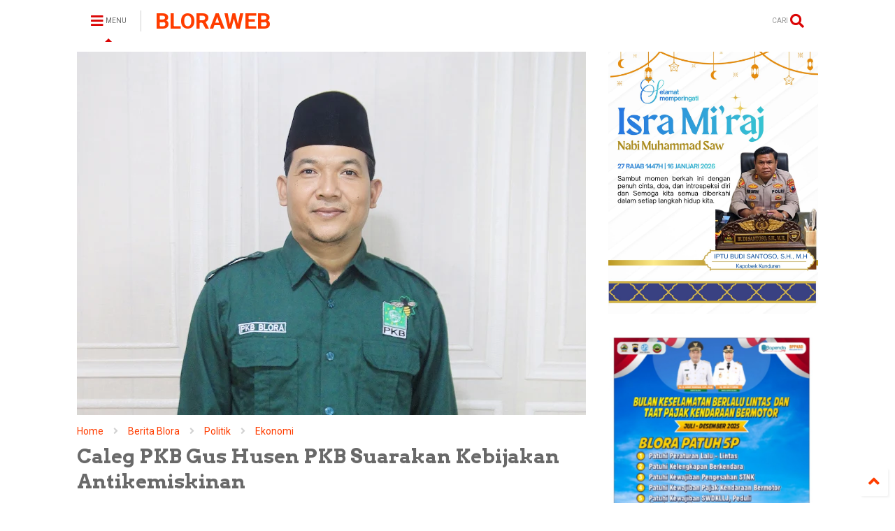

--- FILE ---
content_type: text/html; charset=utf-8
request_url: https://www.google.com/recaptcha/api2/aframe
body_size: 265
content:
<!DOCTYPE HTML><html><head><meta http-equiv="content-type" content="text/html; charset=UTF-8"></head><body><script nonce="5pIeYPMWllau3bMWs2FElg">/** Anti-fraud and anti-abuse applications only. See google.com/recaptcha */ try{var clients={'sodar':'https://pagead2.googlesyndication.com/pagead/sodar?'};window.addEventListener("message",function(a){try{if(a.source===window.parent){var b=JSON.parse(a.data);var c=clients[b['id']];if(c){var d=document.createElement('img');d.src=c+b['params']+'&rc='+(localStorage.getItem("rc::a")?sessionStorage.getItem("rc::b"):"");window.document.body.appendChild(d);sessionStorage.setItem("rc::e",parseInt(sessionStorage.getItem("rc::e")||0)+1);localStorage.setItem("rc::h",'1768984153879');}}}catch(b){}});window.parent.postMessage("_grecaptcha_ready", "*");}catch(b){}</script></body></html>

--- FILE ---
content_type: text/javascript; charset=UTF-8
request_url: https://www.bloraweb.com/feeds/posts/default/-/Ekonomi?max-results=4&start-index=31&alt=json-in-script&callback=jQuery224031982405696279637_1768984149376&_=1768984149377
body_size: 9235
content:
// API callback
jQuery224031982405696279637_1768984149376({"version":"1.0","encoding":"UTF-8","feed":{"xmlns":"http://www.w3.org/2005/Atom","xmlns$openSearch":"http://a9.com/-/spec/opensearchrss/1.0/","xmlns$blogger":"http://schemas.google.com/blogger/2008","xmlns$georss":"http://www.georss.org/georss","xmlns$gd":"http://schemas.google.com/g/2005","xmlns$thr":"http://purl.org/syndication/thread/1.0","id":{"$t":"tag:blogger.com,1999:blog-8304592902863202145"},"updated":{"$t":"2026-01-20T03:18:19.285-08:00"},"category":[{"term":"Berita Blora"},{"term":"Polhukam"},{"term":"Sosial"},{"term":"Politik"},{"term":"Pendidikan"},{"term":"Berita DPRD"},{"term":"Pemerintahan"},{"term":"Event"},{"term":"Kamtibmas"},{"term":"Budaya"},{"term":"Ekonomi"},{"term":"Infrastruktur"},{"term":"Kesehatan"},{"term":"Desa"},{"term":"Opini Blora"},{"term":"Olahraga"},{"term":"Pertanian"},{"term":"Lingkungan HIdup"},{"term":"gerakan"},{"term":"TNI"},{"term":"Berita Jateng"},{"term":"Ketahanan Pangan"},{"term":"Layanan"},{"term":"geologi"},{"term":"Berita Pusat"},{"term":"Kemanusiaan"},{"term":"Pemuda"},{"term":"Publik Figur"},{"term":"Produk"},{"term":"Wisata"},{"term":"keluarga"},{"term":"religi"},{"term":"Ulasan Produk"},{"term":"Investasi"},{"term":"Perbankan"},{"term":"Perempuan"},{"term":"Pilkades Serentak"},{"term":"Download"},{"term":"Korupsi"},{"term":"Lowongan Kerja"},{"term":"Pertambangan"},{"term":"Sastra"},{"term":"pertanahan"},{"term":"umkm"}],"title":{"type":"text","$t":"BLORAWEB"},"subtitle":{"type":"html","$t":"Good Governance News \u0026amp; Opinion Portal Kabupaten Blora"},"link":[{"rel":"http://schemas.google.com/g/2005#feed","type":"application/atom+xml","href":"https:\/\/www.bloraweb.com\/feeds\/posts\/default"},{"rel":"self","type":"application/atom+xml","href":"https:\/\/www.blogger.com\/feeds\/8304592902863202145\/posts\/default\/-\/Ekonomi?alt=json-in-script\u0026start-index=31\u0026max-results=4"},{"rel":"alternate","type":"text/html","href":"https:\/\/www.bloraweb.com\/search\/label\/Ekonomi"},{"rel":"hub","href":"http://pubsubhubbub.appspot.com/"},{"rel":"previous","type":"application/atom+xml","href":"https:\/\/www.blogger.com\/feeds\/8304592902863202145\/posts\/default\/-\/Ekonomi\/-\/Ekonomi?alt=json-in-script\u0026start-index=27\u0026max-results=4"},{"rel":"next","type":"application/atom+xml","href":"https:\/\/www.blogger.com\/feeds\/8304592902863202145\/posts\/default\/-\/Ekonomi\/-\/Ekonomi?alt=json-in-script\u0026start-index=35\u0026max-results=4"}],"author":[{"name":{"$t":"BLORAWEB"},"uri":{"$t":"http:\/\/www.blogger.com\/profile\/12070316445883651869"},"email":{"$t":"noreply@blogger.com"},"gd$image":{"rel":"http://schemas.google.com/g/2005#thumbnail","width":"32","height":"32","src":"\/\/blogger.googleusercontent.com\/img\/b\/R29vZ2xl\/AVvXsEgQMAiV_Wb3yI-NloRhNLX6QEfdXGxaHJKhqMvrsbRnZwO3VYA62ekzLuo1tObUfXySFIS_lvF7g9bKkv_5XChrzcraeyvuZT21Vk6_ANLmYbK5dRDHJqiupff01yGTzBYBTjn67sp-N9B6-R__Is5oTgJqiq-5dnIZKJAMHCPCt_Q\/s220\/LOGO-BLORAWEB.png"}}],"generator":{"version":"7.00","uri":"http://www.blogger.com","$t":"Blogger"},"openSearch$totalResults":{"$t":"39"},"openSearch$startIndex":{"$t":"31"},"openSearch$itemsPerPage":{"$t":"4"},"entry":[{"id":{"$t":"tag:blogger.com,1999:blog-8304592902863202145.post-7912917621782285956"},"published":{"$t":"2023-07-13T23:46:00.003-07:00"},"updated":{"$t":"2023-07-13T23:46:24.863-07:00"},"category":[{"scheme":"http://www.blogger.com/atom/ns#","term":"Berita Blora"},{"scheme":"http://www.blogger.com/atom/ns#","term":"Ekonomi"}],"title":{"type":"text","$t":"Bazar UMKM dan Pasar Murah di Eks Pasar Blora, Meriahkan Hari Koperasi Indonesia ke-76"},"content":{"type":"html","$t":"\u003Cdiv class=\"separator\" style=\"clear: both; text-align: center;\"\u003E\u003Ca href=\"https:\/\/blogger.googleusercontent.com\/img\/b\/R29vZ2xl\/AVvXsEhgLi_cXbb1DUkmb0e2DDfc9a3VZ0G3bWeGY8SH4ar70MITmLqK04K5gOvhFMXsp5eRRTM3WXtOHHooKGJUgMd4QKMstoWI4fmZ3hrAANTvSsgB8BAcjVwtgNph0uS9Tnmrg4IRHik5sZEI3-l_DGMdcuabvCgKr-wxihwFy3NA5AbY0vH3t_U3TZcKS3k\/s990\/Hari%20Koperasi%20Indonesia%20ke-76%20Wabup%20Blora%20Tri%20Yuli%20Setyowati%20serahkan%20doorprize%20bagi%205%20pembeli%20pertama%20(2).jpeg\" imageanchor=\"1\" style=\"margin-left: 1em; margin-right: 1em;\"\u003E\u003Cimg alt=\"Hari Koperasi Indonesia ke-76 Wabup Blora Tri Yuli Setyowati serahkan doorprize bagi 5 pembeli pertama\" border=\"0\" data-original-height=\"556\" data-original-width=\"990\" height=\"360\" src=\"https:\/\/blogger.googleusercontent.com\/img\/b\/R29vZ2xl\/AVvXsEhgLi_cXbb1DUkmb0e2DDfc9a3VZ0G3bWeGY8SH4ar70MITmLqK04K5gOvhFMXsp5eRRTM3WXtOHHooKGJUgMd4QKMstoWI4fmZ3hrAANTvSsgB8BAcjVwtgNph0uS9Tnmrg4IRHik5sZEI3-l_DGMdcuabvCgKr-wxihwFy3NA5AbY0vH3t_U3TZcKS3k\/w640-h360\/Hari%20Koperasi%20Indonesia%20ke-76%20Wabup%20Blora%20Tri%20Yuli%20Setyowati%20serahkan%20doorprize%20bagi%205%20pembeli%20pertama%20(2).jpeg\" title=\"Hari Koperasi Indonesia ke-76 Wabup Blora Tri Yuli Setyowati serahkan doorprize bagi 5 pembeli pertama\" width=\"640\" \/\u003E\u003C\/a\u003E\u003C\/div\u003E\u003Cbr \/\u003E\u003Cp\u003EBlora - Dalam rangka memperingati Hari Koperasi Indonesia (HKI) ke-76, Kabupaten Blora menggelar serangkaian kegiatan yang diisi dengan Bazar UMKM dan Pasar Murah di eks pasar Blora. Acara ini diselenggarakan pada Jumat (14\/7\/2023) dengan tujuan untuk memberdayakan UMKM serta mendorong pertumbuhan ekonomi lokal.\u003C\/p\u003E\u003Cp\u003EKetua panitia penyelenggara, Suhari, mengungkapkan, \"Kegiatan pagi ini adalah bazar UMKM yang bekerja sama dengan para UMKM di Kabupaten Blora. Selain itu, kami juga mengadakan pasar murah sebagai bagian dari gerakan koperasi di Kabupaten Blora. Kami ingin berbagi dengan masyarakat dan menargetkan untuk menyediakan 500 paket sembako.\"\u003Cbr \/\u003E\u003Cbr \/\u003E\u003C\/p\u003E\u003Cdiv class=\"separator\" style=\"clear: both; text-align: center;\"\u003E\u003Ca href=\"https:\/\/blogger.googleusercontent.com\/img\/b\/R29vZ2xl\/AVvXsEgWf9a_CZfkwThWTRUnG86mujdNy86VUQwFPkgjoneC7zhaASpvdv6yrWM2cWKGU6L5T2zLj6hK0lQADSoMbDTZCt2wQEPwmjUXE_3ovxlxM7Mtk32v1EDdR3zF5zyVVG4jUMhkQL6kPoyZ65v8MvuQN28gPRi44Lm9DL3e1Q6Gz1fdVXEKGsjrLkEDvOo\/s1023\/Hari%20Koperasi%20Indonesia%20ke-76%20Ketua%20Panitia%20Suhari%20(2).jpeg\" imageanchor=\"1\" style=\"margin-left: 1em; margin-right: 1em;\"\u003E\u003Cimg alt=\"Hari Koperasi Indonesia ke-76 Ketua Panitia Suhari\" border=\"0\" data-original-height=\"575\" data-original-width=\"1023\" height=\"360\" src=\"https:\/\/blogger.googleusercontent.com\/img\/b\/R29vZ2xl\/AVvXsEgWf9a_CZfkwThWTRUnG86mujdNy86VUQwFPkgjoneC7zhaASpvdv6yrWM2cWKGU6L5T2zLj6hK0lQADSoMbDTZCt2wQEPwmjUXE_3ovxlxM7Mtk32v1EDdR3zF5zyVVG4jUMhkQL6kPoyZ65v8MvuQN28gPRi44Lm9DL3e1Q6Gz1fdVXEKGsjrLkEDvOo\/w640-h360\/Hari%20Koperasi%20Indonesia%20ke-76%20Ketua%20Panitia%20Suhari%20(2).jpeg\" title=\"Hari Koperasi Indonesia ke-76 Ketua Panitia Suhari\" width=\"640\" \/\u003E\u003C\/a\u003E\u003C\/div\u003E\u003Cbr \/\u003E\u003Cp\u003ESetiap paket sembako terdiri dari beras 2,5 kg, minyak 1 liter, gula 1 kg, dan mie instan 5 bungkus. Suhari juga menjelaskan bahwa paket sembako ini diberikan subsidi kepada masyarakat. \"Harga paket sembako sebenarnya adalah Rp80.000,00, tetapi kami memberikan subsidi sebesar Rp30.000,00 sehingga harganya menjadi Rp50.000,00,\" terangnya.\u003C\/p\u003E\u003Cp\u003ETujuan utama dari kegiatan ini adalah untuk berbagi dengan masyarakat dan mendorong kesadaran masyarakat dalam berpartisipasi aktif dalam gerakan koperasi. Selain itu, melalui kerjasama dengan UMKM, diharapkan dapat membantu menggerakkan perekonomian lokal di Kabupaten Blora.\u003C\/p\u003E\u003Cp\u003E\"Pasar murah hanya akan berlangsung pada hari Jumat, sedangkan bazar UMKM akan berlangsung hingga Sabtu (15\/7\/2023). Mari kita rayakan dan ramaikan kegiatan ini bersama-sama, masyarakat Blora,\" tambah Suhari.\u003Cbr \/\u003E\u003Cbr \/\u003E\u003C\/p\u003E\u003Cdiv class=\"separator\" style=\"clear: both; text-align: center;\"\u003E\u003Ca href=\"https:\/\/blogger.googleusercontent.com\/img\/b\/R29vZ2xl\/AVvXsEj6mj-cnfNb6isgArduNz8pD104vaoNlwVMogCy_n2gxb0Jbx7YSgL6OZfkqy-673aBVZa7zuiqc6hnzObHZDlbkeUSVKAjftD1wcYxamW1OSE8lBWDodCGn6YpQmOskmv6OPPbmLg1aEMqjH-5yjRHmqRQGEC3Ff8bcOmYyMyBoxMVnUs2RHtTmSkxDGU\/s628\/Hari%20Koperasi%20Indonesia%20ke-76%20dibuka%20oleh%20Wakil%20Bupati%20Blora%20Mbak%20Etik%20(2).jpeg\" imageanchor=\"1\" style=\"margin-left: 1em; margin-right: 1em;\"\u003E\u003Cimg alt=\"Hari Koperasi Indonesia ke-76 dibuka oleh Wakil Bupati Blora Mbak Etik\" border=\"0\" data-original-height=\"354\" data-original-width=\"628\" height=\"360\" src=\"https:\/\/blogger.googleusercontent.com\/img\/b\/R29vZ2xl\/AVvXsEj6mj-cnfNb6isgArduNz8pD104vaoNlwVMogCy_n2gxb0Jbx7YSgL6OZfkqy-673aBVZa7zuiqc6hnzObHZDlbkeUSVKAjftD1wcYxamW1OSE8lBWDodCGn6YpQmOskmv6OPPbmLg1aEMqjH-5yjRHmqRQGEC3Ff8bcOmYyMyBoxMVnUs2RHtTmSkxDGU\/w640-h360\/Hari%20Koperasi%20Indonesia%20ke-76%20dibuka%20oleh%20Wakil%20Bupati%20Blora%20Mbak%20Etik%20(2).jpeg\" title=\"Hari Koperasi Indonesia ke-76 dibuka oleh Wakil Bupati Blora Mbak Etik\" width=\"640\" \/\u003E\u003C\/a\u003E\u003C\/div\u003E\u003Cbr \/\u003E\u003Cp\u003EWakil Bupati Blora, Tri Yuli Setyowati, ST., MM., menyambut baik diselenggarakannya acara ini sebagai bagian dari peringatan Hari Koperasi Indonesia ke-76. Beliau mengungkapkan, \"Bazar ini merupakan upaya pemberdayaan UMKM dengan memperkenalkan produk-produk mereka ke pasar yang lebih luas, khususnya di pusat kota dan eks pasar lama Blora.\"\u003C\/p\u003E\u003Cp\u003EMbak Etik, sapaan akrab Wabup Blora, menyoroti peningkatan angka pengangguran di Indonesia yang disebabkan oleh keterbatasan kesempatan kerja. Beliau menyatakan bahwa sulitnya mendapatkan pekerjaan kadang-kadang bukan karena kurangnya kesempatan, tetapi lebih karena orientasi sebagian angkatan kerja terdidik hanya mencari pekerjaan, bukan berusaha membuka kesempatan kerja melalui usaha mandiri.\u003Cbr \/\u003E\u003Cbr \/\u003E\u003C\/p\u003E\u003Cdiv class=\"separator\" style=\"clear: both; text-align: center;\"\u003E\u003Ca href=\"https:\/\/blogger.googleusercontent.com\/img\/b\/R29vZ2xl\/AVvXsEimcZiryy5-rNEa2essN5hcKJQtTj-D1dnEElewpw0qhFQVHhq-WflKTkSCL4auuVSsNzZlZsVwi8rPJddGkFbouuKArb9s2Kf3o09-aBGNNrCS4-ow-maQ5Na6FLGn9xEVAUCo4NJzVY32mdHXW9N9ryuPjK8cOrZblTWmzF2563I8J_qax9xZtQaTves\/s1024\/Hari%20Koperasi%20Indonesia%20ke-76%20dimeriahkan%20dagangan%20tradisional%20(2).jpeg\" imageanchor=\"1\" style=\"margin-left: 1em; margin-right: 1em;\"\u003E\u003Cimg alt=\"Hari Koperasi Indonesia ke-76 dimeriahkan dagangan tradisional\" border=\"0\" data-original-height=\"575\" data-original-width=\"1024\" height=\"360\" src=\"https:\/\/blogger.googleusercontent.com\/img\/b\/R29vZ2xl\/AVvXsEimcZiryy5-rNEa2essN5hcKJQtTj-D1dnEElewpw0qhFQVHhq-WflKTkSCL4auuVSsNzZlZsVwi8rPJddGkFbouuKArb9s2Kf3o09-aBGNNrCS4-ow-maQ5Na6FLGn9xEVAUCo4NJzVY32mdHXW9N9ryuPjK8cOrZblTWmzF2563I8J_qax9xZtQaTves\/w640-h360\/Hari%20Koperasi%20Indonesia%20ke-76%20dimeriahkan%20dagangan%20tradisional%20(2).jpeg\" title=\"Hari Koperasi Indonesia ke-76 dimeriahkan dagangan tradisional\" width=\"640\" \/\u003E\u003C\/a\u003E\u003C\/div\u003E\u003Cbr \/\u003E\u003Cp\u003E\"Data menunjukkan bahwa semakin tinggi tingkat pendidikan, semakin tergantung pada kesempatan kerja yang ada. Oleh karena itu, solusinya adalah dengan membuka usaha sendiri, mandiri, dan berwirausaha,\" paparnya.\u003C\/p\u003E\u003Cp\u003EDalam acara ini, tercatat 50 UMKM dari Kabupaten Blora ikut serta dalam bazar yang berlangsung selama dua hari. Wakil Bupati Blora berharap bahwa pasar murah yang diselenggarakan pada hari Jumat ini dapat mempererat hubungan antara pemerintah kabupaten dengan masyarakat serta memudahkan masyarakat dalam memperoleh bahan kebutuhan pokok dengan harga yang terjangkau.\u003Cbr \/\u003E\u003Cbr \/\u003E\u003C\/p\u003E\u003Cdiv class=\"separator\" style=\"clear: both; text-align: center;\"\u003E\u003Ca href=\"https:\/\/blogger.googleusercontent.com\/img\/b\/R29vZ2xl\/AVvXsEinnNP2OB_IspJjTzJsQ2gUdB6Brk26oC0Jry_bfUGiZ5LNRnpYLS6rx__PB1zvTIhPd6Mc5rLXaUhPEPm5g8i_GzP7shMh6rOee8NZByo9vktOVSh18u0qfW3zqASboC0-QwRlGlXqdtdvPnqWOYX7C1gLYH9ApRl_cpV56s-0Rq_vw_OaA7ntEc9pCR0\/s1024\/Hari%20Koperasi%20Indonesia%20ke-76%20dimeriahkan%20dagangan%20dari%20masing-masing%20koperasi%20di%20Blora.jpeg\" imageanchor=\"1\" style=\"margin-left: 1em; margin-right: 1em;\"\u003E\u003Cimg alt=\"Hari Koperasi Indonesia ke-76 dimeriahkan dagangan dari masing-masing koperasi di Blora\" border=\"0\" data-original-height=\"683\" data-original-width=\"1024\" height=\"426\" src=\"https:\/\/blogger.googleusercontent.com\/img\/b\/R29vZ2xl\/AVvXsEinnNP2OB_IspJjTzJsQ2gUdB6Brk26oC0Jry_bfUGiZ5LNRnpYLS6rx__PB1zvTIhPd6Mc5rLXaUhPEPm5g8i_GzP7shMh6rOee8NZByo9vktOVSh18u0qfW3zqASboC0-QwRlGlXqdtdvPnqWOYX7C1gLYH9ApRl_cpV56s-0Rq_vw_OaA7ntEc9pCR0\/w640-h426\/Hari%20Koperasi%20Indonesia%20ke-76%20dimeriahkan%20dagangan%20dari%20masing-masing%20koperasi%20di%20Blora.jpeg\" title=\"Hari Koperasi Indonesia ke-76 dimeriahkan dagangan dari masing-masing koperasi di Blora\" width=\"640\" \/\u003E\u003C\/a\u003E\u003C\/div\u003E\u003Cbr \/\u003E\u003Cp\u003EAcara pembukaan yang dihadiri oleh perwakilan Forkopimda Blora, Forkopimca, Ketua Dekranasda Blora Hj. Ainia Shalichah Arief Rohman, Kepala Dindagkop UKM Blora Kiswoyo, SH., M.Si., Kabid Koperasi Dindagkop UKM Blora Wisnu Bambang Wijanarko, SE., M.Si., dan beberapa Sub Koordinator Bidang Koperasi Dindagkop UKM Blora, juga menyaksikan penyerahan simbolis paket sembako kepada lima orang pembeli pertama. Tidak hanya itu, mahasiswa KKN dari Universitas Diponegoro Semarang juga turut berpartisipasi dalam bazar UMKM ini dengan berkolaborasi bersama pelaku UMKM dari Desa Sambongrejo, Kecamatan Tunjungan. \u003Cb\u003E(AW)\u003C\/b\u003E\u003C\/p\u003E"},"link":[{"rel":"edit","type":"application/atom+xml","href":"https:\/\/www.blogger.com\/feeds\/8304592902863202145\/posts\/default\/7912917621782285956"},{"rel":"self","type":"application/atom+xml","href":"https:\/\/www.blogger.com\/feeds\/8304592902863202145\/posts\/default\/7912917621782285956"},{"rel":"alternate","type":"text/html","href":"https:\/\/www.bloraweb.com\/2023\/07\/bazar-umkm-dan-pasar-murah-di-eks-pasar-blora.html","title":"Bazar UMKM dan Pasar Murah di Eks Pasar Blora, Meriahkan Hari Koperasi Indonesia ke-76"}],"author":[{"name":{"$t":"PERSDIGI.COM"},"uri":{"$t":"http:\/\/www.blogger.com\/profile\/14107467761360745900"},"email":{"$t":"noreply@blogger.com"},"gd$image":{"rel":"http://schemas.google.com/g/2005#thumbnail","width":"32","height":"32","src":"\/\/blogger.googleusercontent.com\/img\/b\/R29vZ2xl\/AVvXsEigq9C5zGM-c0UkwGR7xA3rtZDVJILR1UoDLNmf1H_seqhW3T7osdWi5vvTKFBxsTlDvRWU--CLxA4odeVGUS8kJYENoRlCp0XkC-sGAPdO1MGZmBiJ_8r7bOFC0Ixx5Bw\/s113\/RUSTIC-OPINION-PROFILE.png"}}],"media$thumbnail":{"xmlns$media":"http://search.yahoo.com/mrss/","url":"https:\/\/blogger.googleusercontent.com\/img\/b\/R29vZ2xl\/AVvXsEhgLi_cXbb1DUkmb0e2DDfc9a3VZ0G3bWeGY8SH4ar70MITmLqK04K5gOvhFMXsp5eRRTM3WXtOHHooKGJUgMd4QKMstoWI4fmZ3hrAANTvSsgB8BAcjVwtgNph0uS9Tnmrg4IRHik5sZEI3-l_DGMdcuabvCgKr-wxihwFy3NA5AbY0vH3t_U3TZcKS3k\/s72-w640-h360-c\/Hari%20Koperasi%20Indonesia%20ke-76%20Wabup%20Blora%20Tri%20Yuli%20Setyowati%20serahkan%20doorprize%20bagi%205%20pembeli%20pertama%20(2).jpeg","height":"72","width":"72"},"georss$featurename":{"$t":"Blora, Kec. Blora, Kabupaten Blora, Jawa Tengah, Indonesia"},"georss$point":{"$t":"-6.9691275999999993 111.4186704"},"georss$box":{"$t":"-35.279361436178846 76.2624204 21.341106236178845 146.5749204"}},{"id":{"$t":"tag:blogger.com,1999:blog-8304592902863202145.post-5131369834510908063"},"published":{"$t":"2023-07-02T23:15:00.000-07:00"},"updated":{"$t":"2023-07-02T23:15:09.268-07:00"},"category":[{"scheme":"http://www.blogger.com/atom/ns#","term":"Berita Blora"},{"scheme":"http://www.blogger.com/atom/ns#","term":"Ekonomi"}],"title":{"type":"text","$t":"Yuyus Waluyo Komisi B Dorong Optimasi Pendapatan Asli Daerah Dari Keuntungan Seluruh BUMD Blora"},"content":{"type":"html","$t":"\u003Cdiv class=\"separator\" style=\"clear: both; text-align: center;\"\u003E\u003Ca href=\"https:\/\/blogger.googleusercontent.com\/img\/b\/R29vZ2xl\/AVvXsEjd9zbGcsDGaYIXPh5M2q3KFLwNhy1AWSNEEcoKbkwUat-7SE-XPXjDorvU_K6EIX6h5LvZn6gk1N0BLsfALFJDv8mjBMl_rC8tgsjorE6fd7exOTM6ndBzDk8nyrHs0zJ-dJU-_73MlmkNaQucAA8cOeyW5cP_mNH73Lb2YUrDAdoOkMZGSy2-mJg4Ew8\/s1482\/Yuyus%20Waluyo%20Ketua%20Komisi%20B%20DPRD%20Kabupaten%20Blora%20Jawa%20Tengah.jpeg\" imageanchor=\"1\" style=\"margin-left: 1em; margin-right: 1em;\"\u003E\u003Cimg alt=\"Yuyus Waluyo Ketua Komisi B DPRD Kabupaten Blora Jawa Tengah\" border=\"0\" data-original-height=\"833\" data-original-width=\"1482\" height=\"360\" src=\"https:\/\/blogger.googleusercontent.com\/img\/b\/R29vZ2xl\/AVvXsEjd9zbGcsDGaYIXPh5M2q3KFLwNhy1AWSNEEcoKbkwUat-7SE-XPXjDorvU_K6EIX6h5LvZn6gk1N0BLsfALFJDv8mjBMl_rC8tgsjorE6fd7exOTM6ndBzDk8nyrHs0zJ-dJU-_73MlmkNaQucAA8cOeyW5cP_mNH73Lb2YUrDAdoOkMZGSy2-mJg4Ew8\/w640-h360\/Yuyus%20Waluyo%20Ketua%20Komisi%20B%20DPRD%20Kabupaten%20Blora%20Jawa%20Tengah.jpeg\" title=\"Yuyus Waluyo Ketua Komisi B DPRD Kabupaten Blora Jawa Tengah\" width=\"640\" \/\u003E\u003C\/a\u003E\u003C\/div\u003E\u003Cbr \/\u003E\u003Cp\u003EDPRD Blora mendorong perolehan pendapatan asli daerah yang signifikan dari seluruh BUMD yang ada di Kabupaten Blora. Hal itu disampaikan oleh Ketua Komisi B DPRD Kabupaten Blora Yuyus Waluyo di ruang kerjanya pada Senin (3\/7\/2023).\u0026nbsp;\u0026nbsp;\u003C\/p\u003E\u003Cp\u003E\"Kita harap seluruh BUMD di Blora bisa menghasilkan deviden yang signifikan, karena tahun inipun kita juga proses penyertaan modal ke semua BUMD,\" ungkap Yuyus Waluyo.\u0026nbsp;\u003C\/p\u003E\u003Cp\u003EMenurut Politisi Nasdem ini, bila semua BUMD dapat menghasilkan deviden yang signifikan, maka kedepannya Kabupaten Blora tidak akan terlalu bergantung lagi pada Dana Perimbangan dari Pusat untuk mendanai pembangunan di Kabupaten Blora. \"PAD kita bisa menjadi sumber APBD,\" ungkapnya.\u003C\/p\u003E\u003Cp\u003ESebenarnya, menurut Yuyus, ada beberapa sumber pendapatan yang dapat dioptimasi untuk membiayai pembangunan daerah lewat APBD. Beberapa diantaranya adalah Pajak Daerah, Retribusi Daerah, Hasil Usaha Daerah, Dana Bagi Hasil dan Pendapatan Lain-Lain.\u0026nbsp;\u003C\/p\u003E\u003Cp\u003E\"Pajak Daerah mencakup berbagai jenis pajak seperti Pajak Bumi dan Bangunan (PBB), Pajak Kendaraan Bermotor (PKB), Pajak Hotel, Pajak Restoran, Pajak Hiburan, dan lain-lain,\" jelasnya.\u003C\/p\u003E\u003Cp\u003ESumber lain adalah Retribusi Daerah. \"Sesuai Perda, Retribusi Daerah dikenakan untuk penggunaan layanan atau fasilitas publik, seperti retribusi parkir, retribusi pasar, retribusi kebersihan, dan sebagainya,\" imbuh Yuyus.\u0026nbsp;\u003C\/p\u003E\u003Cp\u003E\"Kemudian,\" masih kata Ketua Komisi B, \"Ada yang namanya Hasil Usaha Daerah. Pendapatan ini berasal dari keuntungan usaha yang dijalankan langsung oleh pemerintah daerah, ya dari BUMD-BUMD itu.\"\u003C\/p\u003E\u003Cp\u003E\"Lalu ada Dana Bagi Hasil pengolahan dan pemroduksian dari sumber daya alam, biasa kita sebut dengan DBH. Pendapatan ini berasal dari eksploitasi sumber daya alam yang ada di daerah, seperti minyak dan gas bumi,\" tegasnya.\u003C\/p\u003E\u003Cp\u003ETerakhir adalah Pendapatan Lain-lain yang Sah. Menurut Yuyus, Pendapatan Lain-Lain yang sah, didapat dari sumber-sumber lain, seperti hibah, sumbangan, bunga bank, dan sebagainya.\u003C\/p\u003E\u003Cp\u003E\"Namun, pada tahun ini, kita coba optimalkan Pendapatan Asli Daerah dari Keuntungan Hasil Usaha Daerah. Dari keuntungan seluruh BUMD yang ada di Blora. Itu karena kita juga punya andil di sana,\" pungkasnya. (AW)\u003C\/p\u003E"},"link":[{"rel":"edit","type":"application/atom+xml","href":"https:\/\/www.blogger.com\/feeds\/8304592902863202145\/posts\/default\/5131369834510908063"},{"rel":"self","type":"application/atom+xml","href":"https:\/\/www.blogger.com\/feeds\/8304592902863202145\/posts\/default\/5131369834510908063"},{"rel":"alternate","type":"text/html","href":"https:\/\/www.bloraweb.com\/2023\/07\/optimasi-pad-blora-2023-versi-dprd.html","title":"Yuyus Waluyo Komisi B Dorong Optimasi Pendapatan Asli Daerah Dari Keuntungan Seluruh BUMD Blora"}],"author":[{"name":{"$t":"PERSDIGI.COM"},"uri":{"$t":"http:\/\/www.blogger.com\/profile\/14107467761360745900"},"email":{"$t":"noreply@blogger.com"},"gd$image":{"rel":"http://schemas.google.com/g/2005#thumbnail","width":"32","height":"32","src":"\/\/blogger.googleusercontent.com\/img\/b\/R29vZ2xl\/AVvXsEigq9C5zGM-c0UkwGR7xA3rtZDVJILR1UoDLNmf1H_seqhW3T7osdWi5vvTKFBxsTlDvRWU--CLxA4odeVGUS8kJYENoRlCp0XkC-sGAPdO1MGZmBiJ_8r7bOFC0Ixx5Bw\/s113\/RUSTIC-OPINION-PROFILE.png"}}],"media$thumbnail":{"xmlns$media":"http://search.yahoo.com/mrss/","url":"https:\/\/blogger.googleusercontent.com\/img\/b\/R29vZ2xl\/AVvXsEjd9zbGcsDGaYIXPh5M2q3KFLwNhy1AWSNEEcoKbkwUat-7SE-XPXjDorvU_K6EIX6h5LvZn6gk1N0BLsfALFJDv8mjBMl_rC8tgsjorE6fd7exOTM6ndBzDk8nyrHs0zJ-dJU-_73MlmkNaQucAA8cOeyW5cP_mNH73Lb2YUrDAdoOkMZGSy2-mJg4Ew8\/s72-w640-h360-c\/Yuyus%20Waluyo%20Ketua%20Komisi%20B%20DPRD%20Kabupaten%20Blora%20Jawa%20Tengah.jpeg","height":"72","width":"72"},"georss$featurename":{"$t":"2CMF+J22, Ketanggar, Karangjati, Kec. Blora, Kabupaten Blora, Jawa Tengah 58219, Indonesia"},"georss$point":{"$t":"-6.9659862 111.4225117"},"georss$box":{"$t":"-35.276220036178842 76.2662617 21.344247636178846 146.5787617"}},{"id":{"$t":"tag:blogger.com,1999:blog-8304592902863202145.post-3717582432037577714"},"published":{"$t":"2023-06-27T04:44:00.002-07:00"},"updated":{"$t":"2023-06-27T06:06:11.580-07:00"},"category":[{"scheme":"http://www.blogger.com/atom/ns#","term":"Berita Blora"},{"scheme":"http://www.blogger.com/atom/ns#","term":"Ekonomi"}],"title":{"type":"text","$t":"Sama Seperti Tahun-Tahun Sebelumnya Bank Blora Artha 2023 Qurban 2 Ekor Sapi"},"content":{"type":"html","$t":"\u003Cdiv class=\"separator\" style=\"clear: both; text-align: center;\"\u003E\u003Ca href=\"https:\/\/blogger.googleusercontent.com\/img\/b\/R29vZ2xl\/AVvXsEhyJ0uAgPHupmMHDwejWll6rSUyYtq0gP3yNHRgHydx2HGPuNVVL7urbwUEPL864ZMm51q8HaalTOH4Bll99xuYZLN3iTQ_0vJfnRRClYx1YKqaxkZt5369dNlZn_Qop62wjrPI0uzFU1Vkqq3E5A_St2RZh45UknU7-cJtJnbMe-L7wE5VLtzraoEt0og\/s1600\/Jajaran%20Perumda%20Bank%20Blora%20Artha%20bersama%20Bupati%20Blora%20pada%20Penyerahan%20Hewan%20Qurban%202024.jpeg\" style=\"margin-left: 1em; margin-right: 1em;\"\u003E\u003Cimg alt=\"Jajaran Perumda Bank Blora Artha bersama Bupati Blora pada Penyerahan Hewan Qurban 2024\" border=\"0\" data-original-height=\"900\" data-original-width=\"1600\" height=\"360\" src=\"https:\/\/blogger.googleusercontent.com\/img\/b\/R29vZ2xl\/AVvXsEhyJ0uAgPHupmMHDwejWll6rSUyYtq0gP3yNHRgHydx2HGPuNVVL7urbwUEPL864ZMm51q8HaalTOH4Bll99xuYZLN3iTQ_0vJfnRRClYx1YKqaxkZt5369dNlZn_Qop62wjrPI0uzFU1Vkqq3E5A_St2RZh45UknU7-cJtJnbMe-L7wE5VLtzraoEt0og\/w640-h360\/Jajaran%20Perumda%20Bank%20Blora%20Artha%20bersama%20Bupati%20Blora%20pada%20Penyerahan%20Hewan%20Qurban%202024.jpeg\" title=\"Jajaran Perumda Bank Blora Artha bersama Bupati Blora pada Penyerahan Hewan Qurban 2024\" width=\"640\" \/\u003E\u003C\/a\u003E\u003C\/div\u003E\u003Cbr \/\u003E\u003Cp\u003EBlora - Melanjutkan tradisi tahun-tahun sebelumnya, Perumda BPR Bank Blora Artha kembali melaksanakan ibadah qurban. Seperti tahun lalu, Bank Blora Artha menyumbangkan 2 ekor sapi kepada Sekretariat Panitia Kurban Pemkab Blora.\u003C\/p\u003E\u003Cp\u003E\"Semoga tindakan ini dapat memberikan manfaat bagi masyarakat yang membutuhkan,\" ujar Arif Samsuhuda, Direktur Bank Blora Artha, di kediaman Bupati Blora pada hari Selasa (27\/6\/2023).\u003C\/p\u003E\u003Cp\u003EArif Samsuhuda berharap langkah mereka membawa berkah bagi Perumda Bank Blora Artha.\u003C\/p\u003E\u003Cp\u003E\"Semoga ini membawa dampak positif bagi Bank Blora Artha, memungkinkannya untuk terus berkembang, sukses, dan makmur dengan izin dan rahmat Allah. Karena segala usaha manusia akan sia-sia tanpa izin dan rahmat-Nya,\" ujar Direktur Blora Artha.\u003C\/p\u003E\u003Cp\u003EDia juga berharap agar pada tahun mendatang, Perumda Blora Artha dapat secara rutin mengikuti kegiatan qurban seperti tahun ini dan tahun-tahun sebelumnya. \"Semoga kita bisa memberikan lebih banyak lagi,\" tambahnya.\u003C\/p\u003E\u003Cp\u003EPada kesempatan tersebut, Bank Blora Artha juga mengungkapkan rasa syukur mereka karena telah mendapatkan kantor yang lebih representatif.\u003C\/p\u003E\u003Cp\u003E\"Alhamdulillah, tambahan ruangan ini menciptakan lingkungan kerja yang lebih nyaman dibanding sebelumnya,\" ungkapnya.\u003C\/p\u003E\u003Cp\u003EMenurut Arif Samsuhuda, lingkungan kerja yang nyaman memberikan kontribusi pada suasana yang kondusif yang mendukung perkembangan usaha Bank Blora Artha.\u003C\/p\u003E\u003Cp\u003E\u003Cbr \/\u003E\u003C\/p\u003E\u003Cdiv class=\"separator\" style=\"clear: both; text-align: center;\"\u003E\u003Ca href=\"https:\/\/blogger.googleusercontent.com\/img\/b\/R29vZ2xl\/AVvXsEhDUF-uxlgCXA66CmZUfGrKf3Y2XOYRcKPTJJT2I4xjGMuH-iSPWuOJADEIelXePK4lAiaCuqyJLmTFZK6EA5ubQMdy9YlIp_EVpiN0geMfRBbBZvno0v3JnPisPwGnmovfTA5DXdUuk16x_3QP2tttzhv_7SyAFwOC5rrznCACBwm_scnN9Xz08cUQE5Q\/s1600\/Jajaran%20Perumda%20Bank%20Blora%20Artha.jpeg\" style=\"margin-left: 1em; margin-right: 1em;\"\u003E\u003Cimg alt=\"Jajaran Perumda Bank Blora Artha\" border=\"0\" data-original-height=\"900\" data-original-width=\"1600\" height=\"360\" src=\"https:\/\/blogger.googleusercontent.com\/img\/b\/R29vZ2xl\/AVvXsEhDUF-uxlgCXA66CmZUfGrKf3Y2XOYRcKPTJJT2I4xjGMuH-iSPWuOJADEIelXePK4lAiaCuqyJLmTFZK6EA5ubQMdy9YlIp_EVpiN0geMfRBbBZvno0v3JnPisPwGnmovfTA5DXdUuk16x_3QP2tttzhv_7SyAFwOC5rrznCACBwm_scnN9Xz08cUQE5Q\/w640-h360\/Jajaran%20Perumda%20Bank%20Blora%20Artha.jpeg\" title=\"Jajaran Perumda Bank Blora Artha\" width=\"640\" \/\u003E\u003C\/a\u003E\u003C\/div\u003E\u003Cbr \/\u003E\u003Cp\u003E\"Dengan pertumbuhan Bank Blora, kami akan dapat memberikan kontribusi yang lebih besar kepada Kabupaten Blora dalam bentuk Pendapatan Asli Daerah,\" tegasnya.\u003C\/p\u003E\u003Cp\u003ESelain itu, Arif Samsuhuda juga menekankan bahwa seiring dengan pertumbuhan Bank Blora Artha, manfaat langsung bagi masyarakat, seperti pembiayaan dan layanan lainnya, akan lebih dapat dirasakan.\u003C\/p\u003E\u003Cp\u003EDirektur Blora Artha memberikan penjelasan yang logis tentang pentingnya keterlibatan masyarakat. \"Semakin banyak masyarakat yang mempercayakan urusan perbankan mereka kepada Bank Blora Artha, maka semakin besar pula kontribusi Bank Blora Artha terhadap pembangunan Kabupaten Blora,\" pungkasnya.\u003C\/p\u003E\u003Cp\u003EKomitmen Bank Blora Artha terhadap ibadah qurban dan dedikasinya dalam mendukung kesejahteraan masyarakat dan pembangunan daerah menunjukkan upaya berkelanjutan dalam menyediakan layanan berkualitas dan membangun kepercayaan di kalangan masyarakat Blora. (AW)\u003C\/p\u003E"},"link":[{"rel":"edit","type":"application/atom+xml","href":"https:\/\/www.blogger.com\/feeds\/8304592902863202145\/posts\/default\/3717582432037577714"},{"rel":"self","type":"application/atom+xml","href":"https:\/\/www.blogger.com\/feeds\/8304592902863202145\/posts\/default\/3717582432037577714"},{"rel":"alternate","type":"text/html","href":"https:\/\/www.bloraweb.com\/2023\/06\/qurban-bank-blora-artha-2023.html","title":"Sama Seperti Tahun-Tahun Sebelumnya Bank Blora Artha 2023 Qurban 2 Ekor Sapi"}],"author":[{"name":{"$t":"PERSDIGI.COM"},"uri":{"$t":"http:\/\/www.blogger.com\/profile\/14107467761360745900"},"email":{"$t":"noreply@blogger.com"},"gd$image":{"rel":"http://schemas.google.com/g/2005#thumbnail","width":"32","height":"32","src":"\/\/blogger.googleusercontent.com\/img\/b\/R29vZ2xl\/AVvXsEigq9C5zGM-c0UkwGR7xA3rtZDVJILR1UoDLNmf1H_seqhW3T7osdWi5vvTKFBxsTlDvRWU--CLxA4odeVGUS8kJYENoRlCp0XkC-sGAPdO1MGZmBiJ_8r7bOFC0Ixx5Bw\/s113\/RUSTIC-OPINION-PROFILE.png"}}],"media$thumbnail":{"xmlns$media":"http://search.yahoo.com/mrss/","url":"https:\/\/blogger.googleusercontent.com\/img\/b\/R29vZ2xl\/AVvXsEhyJ0uAgPHupmMHDwejWll6rSUyYtq0gP3yNHRgHydx2HGPuNVVL7urbwUEPL864ZMm51q8HaalTOH4Bll99xuYZLN3iTQ_0vJfnRRClYx1YKqaxkZt5369dNlZn_Qop62wjrPI0uzFU1Vkqq3E5A_St2RZh45UknU7-cJtJnbMe-L7wE5VLtzraoEt0og\/s72-w640-h360-c\/Jajaran%20Perumda%20Bank%20Blora%20Artha%20bersama%20Bupati%20Blora%20pada%20Penyerahan%20Hewan%20Qurban%202024.jpeg","height":"72","width":"72"},"georss$featurename":{"$t":"2CJ7+R8V, Jalan, Kunden, Alun-Alun, Kec. Blora, Kabupaten Blora, Jawa Tengah 58213, Indonesia"},"georss$point":{"$t":"-6.9678979 111.413303"},"georss$box":{"$t":"-35.278131736178842 76.257053 21.342335936178845 146.56955299999998"}},{"id":{"$t":"tag:blogger.com,1999:blog-8304592902863202145.post-6555897637476498626"},"published":{"$t":"2023-06-19T22:42:00.005-07:00"},"updated":{"$t":"2023-06-19T23:02:09.714-07:00"},"category":[{"scheme":"http://www.blogger.com/atom/ns#","term":"Berita Blora"},{"scheme":"http://www.blogger.com/atom/ns#","term":"Ekonomi"}],"title":{"type":"text","$t":"Firman Subagyo Optimis Blora Bisa Jadi Supplier Daging Antar Pulau Antar Provinsi"},"content":{"type":"html","$t":"\u003Cdiv class=\"separator\" style=\"clear: both; text-align: center;\"\u003E\u003Ca href=\"https:\/\/blogger.googleusercontent.com\/img\/b\/R29vZ2xl\/AVvXsEjS7VjRKPZdVJ6WCtK5jBkK-52eOapNm4_vjWdpfnSbtmvAaO7lyZ-wWsYadpaI_pCreyvZiKta38-7JZBzMy8_EdPKrk3R-gpCWIJWyCbOeyf1VHskYEzfu2IrqVBxnKJYAZHAtbSEMrg8vnGrheByRIBpp4mEeHkjbsBH9c6qRWXVjluUZKQPVpxz7xs\/s828\/Firman%20Subagyo%20Bicara%20tentang%20RPH%20Blora.jpeg\" style=\"margin-left: 1em; margin-right: 1em;\"\u003E\u003Cimg alt=\"Firman Subagyo Bicara tentang RPH Blora\" border=\"0\" data-original-height=\"466\" data-original-width=\"828\" src=\"https:\/\/blogger.googleusercontent.com\/img\/b\/R29vZ2xl\/AVvXsEjS7VjRKPZdVJ6WCtK5jBkK-52eOapNm4_vjWdpfnSbtmvAaO7lyZ-wWsYadpaI_pCreyvZiKta38-7JZBzMy8_EdPKrk3R-gpCWIJWyCbOeyf1VHskYEzfu2IrqVBxnKJYAZHAtbSEMrg8vnGrheByRIBpp4mEeHkjbsBH9c6qRWXVjluUZKQPVpxz7xs\/s16000\/Firman%20Subagyo%20Bicara%20tentang%20RPH%20Blora.jpeg\" title=\"Firman Subagyo Bicara tentang RPH Blora\" \/\u003E\u003C\/a\u003E\u003C\/div\u003E\u003Cbr \/\u003E\u003Cp\u003ERumah Potong Hewan sudah menjadi kebutuhan masyarakat Blora saat ini. Anggota DPR RI Firman Subagyo, disela-sela acara Bimtek Peternakan di Hotel Al Madina Blora, Selasa (20\/6\/2023) mengaku telah turut memfasilitasi pendirian RPH di Blora.\u0026nbsp;\u003C\/p\u003E\u003Cp\u003EFirman menceritakan bila sekitar dua tahun lalu, Kepala Dinas Pangan, Pertanian, Peternakan Dan Perikanan Raden Gundala Wejasena datang ke Gedung DPRRI mengaspirasikan rencana pembangunan Rumah Potong Hewan. Dan pihaknya meneruskan aspirasi tersebut kepada Pemerintah Pusat.\u0026nbsp;\u003C\/p\u003E\u003Cp\u003E\"Kita-kira dua tahun lalu, Pak Gundala menghadap saya Di DPR RI, kemudian saya support, saya berikan rekomendasi pada pemerintah untuk diberikan dukungan RPH. Itu karena saya melihat konsepnya bagus. Kalau konsep bagus, ya kita dukung! Hanya tinggal sekarang pelaksanaannya,\" ungkap politisi Golkar ini.\u0026nbsp;\u003C\/p\u003E\u003Cp\u003ESewaktu ditanya tentang apakah sudah ada koordinasi dari Pemkab Blora tentang kapan RPH yang difasilitsi Pemerintah Pusat itu dioperasikan, Firman menjawab, \"Saya belum mendengar itu.\"\u003C\/p\u003E\u003Cp\u003ENamun direncanakan, pihaknya akan melihat perkembangan fisik dan operasional RPH Blora. \"Karena DPR punya tugas fungsi pengawasan, kalau anggarannya dari APBN, ya tentunya kita punya kewajiban untuk melihatnya.\"\u003C\/p\u003E\u003Cdiv class=\"separator\" style=\"clear: both; text-align: center;\"\u003E\u003Ca href=\"https:\/\/blogger.googleusercontent.com\/img\/b\/R29vZ2xl\/AVvXsEiC6-0sme4n_x4U5rpxdPkHNXc7GBfotRgkmuc-17AQsEldC3DqrhTZSf8GFyVVMuqbucv_YDO7p9PBTM8rLUxK6bS0aVP1ey84ZpSL_HxY37CCRK6GhthVp1qZrsLbpIpWhMtAPfcxo5wXVtEowP_Sr5O14HGJJV56RfdTG2K9X3RCqHom799-rzlB-Nc\/s1416\/Bimtek%20Peternakan.jpeg\" imageanchor=\"1\" style=\"margin-left: 1em; margin-right: 1em;\"\u003E\u003Cimg alt=\"Bintek Peternakan\" border=\"0\" data-original-height=\"796\" data-original-width=\"1416\" height=\"360\" src=\"https:\/\/blogger.googleusercontent.com\/img\/b\/R29vZ2xl\/AVvXsEiC6-0sme4n_x4U5rpxdPkHNXc7GBfotRgkmuc-17AQsEldC3DqrhTZSf8GFyVVMuqbucv_YDO7p9PBTM8rLUxK6bS0aVP1ey84ZpSL_HxY37CCRK6GhthVp1qZrsLbpIpWhMtAPfcxo5wXVtEowP_Sr5O14HGJJV56RfdTG2K9X3RCqHom799-rzlB-Nc\/w640-h360\/Bimtek%20Peternakan.jpeg\" title=\"Bintek Peternakan\" width=\"640\" \/\u003E\u003C\/a\u003E\u003C\/div\u003E\u003Cbr \/\u003E\u003Ch3 style=\"text-align: left;\"\u003EPangkas Mata Rantai Suplai Daging dan Potensi Supplier Daging Antar Pulau Antar Provinsi\u003C\/h3\u003E\u003Cp\u003EFirman tetap berprasangka positif, bahwa setiap proyek pembangunan yang diajukan Pemerintah Daerah ke Pemerintah Pusat seperti halnya Pembangunan RPH di Blora, pasti ditujukan agar mendapat daya dukung dari Pemerintah Pusat, yang bila sudah berhasil dilaksanakan, maka akan digunakan sebesar-besar untuk kepentingan masyarakat maupun peternak lokal, sehingga tidak tergantung pada RPH-RPH di wilayah lain.\u0026nbsp;\u003C\/p\u003E\u003Cp\u003E\"Keberadaan RPH itu akan memangkas mata rantai suplai daging bagi masyarakat Kabupaten Blora,\" tandas Firman Subagyo\u003C\/p\u003E\u003Cp\u003E\"Dengan adanya RPH juga, bisa menjadi potensi, bahkan suatu saat di Blora bisa mengekspor daging kepulau lain, bukan keluar negeri, keluar negri nggak mungkin, karena kita belum punya daya saing,\" ucap Firman Subagyo.\u003C\/p\u003E\u003Cp\u003EMelihat potensi peternakan yang ada Blora, Firman Subagyo mengharap Pemkab Blora dapat memfasilitasi peternak dan pedagang lokal untuk memberikan nilai tambah pada daging yang akan diproduksikan, serta pola pemasarannya.\u003C\/p\u003E\u003Cp\u003E\"Blora bisa menjadi suplier daging antar provinsi. Tapi nilai tambah tetap harus diperhatikan, misalnya dengan packaging - kemasan yang lebih baik, sehingga kita bisa mempunyai produk daging seperti daging yang kita impor di Australia,\" pungkas Firman Subagyo. \u003Cb\u003E(AW)\u003C\/b\u003E\u003C\/p\u003E"},"link":[{"rel":"edit","type":"application/atom+xml","href":"https:\/\/www.blogger.com\/feeds\/8304592902863202145\/posts\/default\/6555897637476498626"},{"rel":"self","type":"application/atom+xml","href":"https:\/\/www.blogger.com\/feeds\/8304592902863202145\/posts\/default\/6555897637476498626"},{"rel":"alternate","type":"text/html","href":"https:\/\/www.bloraweb.com\/2023\/06\/suplai-daging-blora.html","title":"Firman Subagyo Optimis Blora Bisa Jadi Supplier Daging Antar Pulau Antar Provinsi"}],"author":[{"name":{"$t":"PERSDIGI.COM"},"uri":{"$t":"http:\/\/www.blogger.com\/profile\/14107467761360745900"},"email":{"$t":"noreply@blogger.com"},"gd$image":{"rel":"http://schemas.google.com/g/2005#thumbnail","width":"32","height":"32","src":"\/\/blogger.googleusercontent.com\/img\/b\/R29vZ2xl\/AVvXsEigq9C5zGM-c0UkwGR7xA3rtZDVJILR1UoDLNmf1H_seqhW3T7osdWi5vvTKFBxsTlDvRWU--CLxA4odeVGUS8kJYENoRlCp0XkC-sGAPdO1MGZmBiJ_8r7bOFC0Ixx5Bw\/s113\/RUSTIC-OPINION-PROFILE.png"}}],"media$thumbnail":{"xmlns$media":"http://search.yahoo.com/mrss/","url":"https:\/\/blogger.googleusercontent.com\/img\/b\/R29vZ2xl\/AVvXsEjS7VjRKPZdVJ6WCtK5jBkK-52eOapNm4_vjWdpfnSbtmvAaO7lyZ-wWsYadpaI_pCreyvZiKta38-7JZBzMy8_EdPKrk3R-gpCWIJWyCbOeyf1VHskYEzfu2IrqVBxnKJYAZHAtbSEMrg8vnGrheByRIBpp4mEeHkjbsBH9c6qRWXVjluUZKQPVpxz7xs\/s72-c\/Firman%20Subagyo%20Bicara%20tentang%20RPH%20Blora.jpeg","height":"72","width":"72"},"georss$featurename":{"$t":"2CJ6+8XC, Kauman, Kec. Blora, Kabupaten Blora, Jawa Tengah 58213, Indonesia"},"georss$point":{"$t":"-6.9691804999999993 111.4123928"},"georss$box":{"$t":"-35.279414336178846 76.2561428 21.341053336178845 146.56864280000002"}}]}});

--- FILE ---
content_type: text/javascript; charset=UTF-8
request_url: https://www.bloraweb.com/feeds/posts/default/-/Ekonomi?max-results=3&start-index=2&alt=json-in-script&callback=jQuery224031982405696279637_1768984149378&_=1768984149379
body_size: 8970
content:
// API callback
jQuery224031982405696279637_1768984149378({"version":"1.0","encoding":"UTF-8","feed":{"xmlns":"http://www.w3.org/2005/Atom","xmlns$openSearch":"http://a9.com/-/spec/opensearchrss/1.0/","xmlns$blogger":"http://schemas.google.com/blogger/2008","xmlns$georss":"http://www.georss.org/georss","xmlns$gd":"http://schemas.google.com/g/2005","xmlns$thr":"http://purl.org/syndication/thread/1.0","id":{"$t":"tag:blogger.com,1999:blog-8304592902863202145"},"updated":{"$t":"2026-01-20T03:18:19.285-08:00"},"category":[{"term":"Berita Blora"},{"term":"Polhukam"},{"term":"Sosial"},{"term":"Politik"},{"term":"Pendidikan"},{"term":"Berita DPRD"},{"term":"Pemerintahan"},{"term":"Event"},{"term":"Kamtibmas"},{"term":"Budaya"},{"term":"Ekonomi"},{"term":"Infrastruktur"},{"term":"Kesehatan"},{"term":"Desa"},{"term":"Opini Blora"},{"term":"Olahraga"},{"term":"Pertanian"},{"term":"Lingkungan HIdup"},{"term":"gerakan"},{"term":"TNI"},{"term":"Berita Jateng"},{"term":"Ketahanan Pangan"},{"term":"Layanan"},{"term":"geologi"},{"term":"Berita Pusat"},{"term":"Kemanusiaan"},{"term":"Pemuda"},{"term":"Publik Figur"},{"term":"Produk"},{"term":"Wisata"},{"term":"keluarga"},{"term":"religi"},{"term":"Ulasan Produk"},{"term":"Investasi"},{"term":"Perbankan"},{"term":"Perempuan"},{"term":"Pilkades Serentak"},{"term":"Download"},{"term":"Korupsi"},{"term":"Lowongan Kerja"},{"term":"Pertambangan"},{"term":"Sastra"},{"term":"pertanahan"},{"term":"umkm"}],"title":{"type":"text","$t":"BLORAWEB"},"subtitle":{"type":"html","$t":"Good Governance News \u0026amp; Opinion Portal Kabupaten Blora"},"link":[{"rel":"http://schemas.google.com/g/2005#feed","type":"application/atom+xml","href":"https:\/\/www.bloraweb.com\/feeds\/posts\/default"},{"rel":"self","type":"application/atom+xml","href":"https:\/\/www.blogger.com\/feeds\/8304592902863202145\/posts\/default\/-\/Ekonomi?alt=json-in-script\u0026start-index=2\u0026max-results=3"},{"rel":"alternate","type":"text/html","href":"https:\/\/www.bloraweb.com\/search\/label\/Ekonomi"},{"rel":"hub","href":"http://pubsubhubbub.appspot.com/"},{"rel":"previous","type":"application/atom+xml","href":"https:\/\/www.blogger.com\/feeds\/8304592902863202145\/posts\/default\/-\/Ekonomi\/-\/Ekonomi?alt=json-in-script\u0026start-index=1\u0026max-results=3"},{"rel":"next","type":"application/atom+xml","href":"https:\/\/www.blogger.com\/feeds\/8304592902863202145\/posts\/default\/-\/Ekonomi\/-\/Ekonomi?alt=json-in-script\u0026start-index=5\u0026max-results=3"}],"author":[{"name":{"$t":"BLORAWEB"},"uri":{"$t":"http:\/\/www.blogger.com\/profile\/12070316445883651869"},"email":{"$t":"noreply@blogger.com"},"gd$image":{"rel":"http://schemas.google.com/g/2005#thumbnail","width":"32","height":"32","src":"\/\/blogger.googleusercontent.com\/img\/b\/R29vZ2xl\/AVvXsEgQMAiV_Wb3yI-NloRhNLX6QEfdXGxaHJKhqMvrsbRnZwO3VYA62ekzLuo1tObUfXySFIS_lvF7g9bKkv_5XChrzcraeyvuZT21Vk6_ANLmYbK5dRDHJqiupff01yGTzBYBTjn67sp-N9B6-R__Is5oTgJqiq-5dnIZKJAMHCPCt_Q\/s220\/LOGO-BLORAWEB.png"}}],"generator":{"version":"7.00","uri":"http://www.blogger.com","$t":"Blogger"},"openSearch$totalResults":{"$t":"39"},"openSearch$startIndex":{"$t":"2"},"openSearch$itemsPerPage":{"$t":"3"},"entry":[{"id":{"$t":"tag:blogger.com,1999:blog-8304592902863202145.post-2038258141189163705"},"published":{"$t":"2025-10-22T23:18:00.000-07:00"},"updated":{"$t":"2025-10-22T23:18:50.744-07:00"},"category":[{"scheme":"http://www.blogger.com/atom/ns#","term":"Berita Blora"},{"scheme":"http://www.blogger.com/atom/ns#","term":"Ekonomi"}],"title":{"type":"text","$t":"Edy Wuryanto Ingatkan Pengelola Sumur Tua Blora Wajib Penuhi Hak Pekerja"},"content":{"type":"html","$t":"\u003Cdiv class=\"separator\" style=\"clear: both; text-align: center;\"\u003E\u003Ca href=\"https:\/\/blogger.googleusercontent.com\/img\/b\/R29vZ2xl\/AVvXsEgdFcVA6h-QP4HP4DZ_k_CkhiP3nqtYkxSv_ZBDZBH_fxgCHBAZAMXWzX6kIubEN1L22x6ACxzyxx7poOGgM3sF4fWMb4DeUb0TKgM-i7H-g4F-9Mr5cbDZ_Kl_WZw_rbgFG_9_AG_CeII9ieaUkhNl1yPi8JZmCjJHrYBO6432brAtlOoCA1ZYDU8XIXM\/s1600\/IMG-20251023-WA0016.jpg\" imageanchor=\"1\" style=\"margin-left: 1em; margin-right: 1em;\"\u003E\u003Cimg alt=\"Edy Wuryanto memberikan pernyataan pers di Blora tentang pentingnya pemenuhan hak tenaga kerja di sektor migas\" border=\"0\" data-original-height=\"1200\" data-original-width=\"1600\" height=\"480\" src=\"https:\/\/blogger.googleusercontent.com\/img\/b\/R29vZ2xl\/AVvXsEgdFcVA6h-QP4HP4DZ_k_CkhiP3nqtYkxSv_ZBDZBH_fxgCHBAZAMXWzX6kIubEN1L22x6ACxzyxx7poOGgM3sF4fWMb4DeUb0TKgM-i7H-g4F-9Mr5cbDZ_Kl_WZw_rbgFG_9_AG_CeII9ieaUkhNl1yPi8JZmCjJHrYBO6432brAtlOoCA1ZYDU8XIXM\/w640-h480\/IMG-20251023-WA0016.jpg\" title=\"Edy Wuryanto memberikan pernyataan pers di Blora tentang pentingnya pemenuhan hak tenaga kerja di sektor migas\" width=\"640\" \/\u003E\u003C\/a\u003E\u003C\/div\u003E\u003Cp data-end=\"1094\" data-start=\"756\"\u003EAnggota DPR RI Komisi IX, \u003Cstrong data-end=\"798\" data-start=\"782\"\u003EEdy Wuryanto\u003C\/strong\u003E, mengingatkan para pengelola sumur minyak tua di Kabupaten Blora agar tidak abai terhadap \u003Cstrong data-end=\"918\" data-start=\"889\"\u003Ehak dan kewajiban pekerja\u003C\/strong\u003E. Menurutnya, kegiatan eksplorasi dan eksploitasi migas di wilayah ini harus dijalankan dengan memperhatikan norma-norma ketenagakerjaan sebagaimana diatur dalam undang-undang.\u003C\/p\u003E\n\u003Cblockquote data-end=\"1357\" data-start=\"1096\"\u003E\n\u003Cp data-end=\"1357\" data-start=\"1098\"\u003E“Kami di Komisi IX mengurusi soal tenaga kerja. Hak-hak antara pemberi kerja dan pekerja harus berjalan dengan baik. Pemberi kerja wajib memberikan upah sesuai dengan UMK. \u003Cstrong data-end=\"1280\" data-start=\"1270\"\u003EWajib!\u003C\/strong\u003E” tegas Edy Wuryanto saat memberikan keterangan pers di Blora, Kamis (20\/10).\u003C\/p\u003E\n\u003C\/blockquote\u003E\n\u003Cp data-end=\"1671\" data-start=\"1359\"\u003EPolitikus PDI Perjuangan itu juga menyoroti pentingnya \u003Cstrong data-end=\"1445\" data-start=\"1414\"\u003Ejaminan sosial tenaga kerja\u003C\/strong\u003E, termasuk \u003Cstrong data-end=\"1492\" data-start=\"1456\"\u003EJaminan Kesehatan Nasional (JKN)\u003C\/strong\u003E dan \u003Cstrong data-end=\"1546\" data-start=\"1497\"\u003EJaminan Ketenagakerjaan (JKK, JKM, serta JKP)\u003C\/strong\u003E. Semua itu, katanya, merupakan bentuk perlindungan dasar bagi para pekerja agar tidak dirugikan saat terjadi risiko kerja.\u003C\/p\u003E\n\u003Cblockquote data-end=\"1828\" data-start=\"1673\"\u003E\n\u003Cp data-end=\"1828\" data-start=\"1675\"\u003E“Contohnya di pengeboran minyak, sering terjadi kecelakaan kerja yang menyebabkan pekerja meninggal. Kalau gak ada JKK-JKN, pekerja dapat apa?” ujar Edy.\u003C\/p\u003E\n\u003C\/blockquote\u003E\n\u003Chr data-end=\"1833\" data-start=\"1830\" \/\u003E\n\u003Ch3 data-end=\"1873\" data-start=\"1835\"\u003E\u003Cstrong data-end=\"1873\" data-start=\"1839\"\u003EStruktur Upah Harus Diterapkan\u003C\/strong\u003E\u003C\/h3\u003E\n\u003Cp data-end=\"2174\" data-start=\"1874\"\u003ESelain soal jaminan sosial, Edy menyoroti lemahnya penerapan \u003Cstrong data-end=\"1962\" data-start=\"1935\"\u003Estruktur dan skala upah\u003C\/strong\u003E di banyak perusahaan, termasuk yang bergerak di sektor energi dan migas rakyat. Menurutnya, sistem pengupahan yang hanya berpatokan pada UMK tidak manusiawi dan bertentangan dengan prinsip kesejahteraan kerja.\u003C\/p\u003E\n\u003Cblockquote data-end=\"2337\" data-start=\"2176\"\u003E\n\u003Cp data-end=\"2337\" data-start=\"2178\"\u003E“Masak kerja 10 atau 15 tahun tidak ada peningkatan pendapatan? Di negara maju, semakin lama bekerja semakin tinggi gajinya, karirnya pun meningkat,” jelasnya.\u003C\/p\u003E\n\u003C\/blockquote\u003E\n\u003Cp data-end=\"2619\" data-start=\"2339\"\u003EEdy menegaskan, pengusaha harus memahami bahwa \u003Cstrong data-end=\"2409\" data-start=\"2386\"\u003Estruktur skala upah\u003C\/strong\u003E merupakan bagian dari regulasi resmi yang wajib dijalankan. Ketika pekerja tetap tidak mendapatkan jenjang karir dan peningkatan gaji yang layak, artinya sistem kerja perusahaan belum berjalan sesuai aturan.\u003C\/p\u003E\n\u003Chr data-end=\"2624\" data-start=\"2621\" \/\u003E\n\u003Ch3 data-end=\"2670\" data-start=\"2626\"\u003E\u003Cstrong data-end=\"2670\" data-start=\"2630\"\u003EJangan Eksploitasi Pekerja Sumur Tua\u003C\/strong\u003E\u003C\/h3\u003E\n\u003Cp data-end=\"2861\" data-start=\"2671\"\u003EMenyoroti kegiatan pengeboran minyak di wilayah Cepu dan sekitarnya, Edy mengingatkan agar hubungan kerja antara pengelola sumur tua dan pekerjanya \u003Cstrong data-end=\"2860\" data-start=\"2819\"\u003Etidak melanggar norma ketenagakerjaan\u003C\/strong\u003E.\u003C\/p\u003E\n\u003Cblockquote data-end=\"3099\" data-start=\"2863\"\u003E\n\u003Cp data-end=\"3099\" data-start=\"2865\"\u003E“Di Blora sekarang sedang giat-giatnya eksplorasi dan eksploitasi sumur-sumur minyak tua. Di situ pasti ada pemberi kerja dan pekerjanya. Kalau hak-hak mereka tidak dipenuhi, itu sama halnya dengan \u003Cstrong data-end=\"3087\" data-start=\"3063\"\u003Eeksploitasi pekerja!\u003C\/strong\u003E” tandasnya.\u003C\/p\u003E\n\u003C\/blockquote\u003E\n\u003Cp data-end=\"3318\" data-start=\"3101\"\u003EEdy juga meminta \u003Cstrong data-end=\"3156\" data-start=\"3118\"\u003EDinas Tenaga Kerja Kabupaten Blora\u003C\/strong\u003E untuk aktif melakukan advokasi, pendampingan, dan pengawasan agar hak dan kewajiban antara pengusaha dan pekerja di sektor migas rakyat bisa berjalan seimbang.\u003C\/p\u003E\n\u003Cblockquote data-end=\"3478\" data-start=\"3320\"\u003E\n\u003Cp data-end=\"3478\" data-start=\"3322\"\u003E“Dinas Tenaga Kerja harus ikut mengadvokasi hak dan kewajiban antara pemberi kerja dan pekerja, baik di perusahaan besar, menengah, maupun kecil,” tutupnya.\u003C\/p\u003E\n\u003C\/blockquote\u003E"},"link":[{"rel":"edit","type":"application/atom+xml","href":"https:\/\/www.blogger.com\/feeds\/8304592902863202145\/posts\/default\/2038258141189163705"},{"rel":"self","type":"application/atom+xml","href":"https:\/\/www.blogger.com\/feeds\/8304592902863202145\/posts\/default\/2038258141189163705"},{"rel":"alternate","type":"text/html","href":"https:\/\/www.bloraweb.com\/2025\/10\/edy-wuryanto-ingatkan-hak-pekerja-sumur-tua-blora.html","title":"Edy Wuryanto Ingatkan Pengelola Sumur Tua Blora Wajib Penuhi Hak Pekerja"}],"author":[{"name":{"$t":"PERSDIGI.COM"},"uri":{"$t":"http:\/\/www.blogger.com\/profile\/14107467761360745900"},"email":{"$t":"noreply@blogger.com"},"gd$image":{"rel":"http://schemas.google.com/g/2005#thumbnail","width":"32","height":"32","src":"\/\/blogger.googleusercontent.com\/img\/b\/R29vZ2xl\/AVvXsEigq9C5zGM-c0UkwGR7xA3rtZDVJILR1UoDLNmf1H_seqhW3T7osdWi5vvTKFBxsTlDvRWU--CLxA4odeVGUS8kJYENoRlCp0XkC-sGAPdO1MGZmBiJ_8r7bOFC0Ixx5Bw\/s113\/RUSTIC-OPINION-PROFILE.png"}}],"media$thumbnail":{"xmlns$media":"http://search.yahoo.com/mrss/","url":"https:\/\/blogger.googleusercontent.com\/img\/b\/R29vZ2xl\/AVvXsEgdFcVA6h-QP4HP4DZ_k_CkhiP3nqtYkxSv_ZBDZBH_fxgCHBAZAMXWzX6kIubEN1L22x6ACxzyxx7poOGgM3sF4fWMb4DeUb0TKgM-i7H-g4F-9Mr5cbDZ_Kl_WZw_rbgFG_9_AG_CeII9ieaUkhNl1yPi8JZmCjJHrYBO6432brAtlOoCA1ZYDU8XIXM\/s72-w640-h480-c\/IMG-20251023-WA0016.jpg","height":"72","width":"72"},"georss$featurename":{"$t":"Kabupaten Blora, Jawa Tengah, Indonesia"},"georss$point":{"$t":"-7.012244 111.3798928"},"georss$box":{"$t":"-35.322477836178848 76.2236428 21.297989836178846 146.5361428"}},{"id":{"$t":"tag:blogger.com,1999:blog-8304592902863202145.post-5677537729423293310"},"published":{"$t":"2025-10-20T00:28:00.000-07:00"},"updated":{"$t":"2025-10-20T00:28:19.832-07:00"},"category":[{"scheme":"http://www.blogger.com/atom/ns#","term":"Berita Blora"},{"scheme":"http://www.blogger.com/atom/ns#","term":"Ekonomi"}],"title":{"type":"text","$t":"APTRI Blora Gelar Dialog Bersama Dirut Bulog Bahas Kesejahteraan Petani Tebu"},"content":{"type":"html","$t":"\u003Cp\u003E\u003C\/p\u003E\u003Cdiv class=\"separator\" style=\"clear: both; text-align: center;\"\u003E\u003Ca href=\"https:\/\/blogger.googleusercontent.com\/img\/b\/R29vZ2xl\/AVvXsEiH8vuauBXErTNiH7xfi3J9UICCsXF1lPM0x3MiZfS7pUAHNUEOAzPCwGWaorjL8n5S4CDVbQeTUQoel-QmCjUAgmiLv2SFzKA4duapVA2swVOMVbtQOmt_2q_70zKlFA3M7_HA2DrhMNwNvm_tgg2OQqM_m37kcy6QB7Pfq-EMAYGw50XJsxUfMmEdVqA\/s4080\/Ketua%20DPC%20APTRI%20Blora%20Sunoto%20berdialog%20dengan%20Dirut%20Bulog%20di%20Pendopo%20Bupati%20Blora,%20Senin%20(20102025).jpg\" imageanchor=\"1\" style=\"margin-left: 1em; margin-right: 1em;\"\u003E\u003Cimg alt=\"Ketua DPC APTRI Blora Sunoto berdialog dengan Dirut Bulog di Pendopo Bupati Blora, Senin (20\/10\/2025).\" border=\"0\" data-original-height=\"1669\" data-original-width=\"4080\" height=\"262\" src=\"https:\/\/blogger.googleusercontent.com\/img\/b\/R29vZ2xl\/AVvXsEiH8vuauBXErTNiH7xfi3J9UICCsXF1lPM0x3MiZfS7pUAHNUEOAzPCwGWaorjL8n5S4CDVbQeTUQoel-QmCjUAgmiLv2SFzKA4duapVA2swVOMVbtQOmt_2q_70zKlFA3M7_HA2DrhMNwNvm_tgg2OQqM_m37kcy6QB7Pfq-EMAYGw50XJsxUfMmEdVqA\/w640-h262\/Ketua%20DPC%20APTRI%20Blora%20Sunoto%20berdialog%20dengan%20Dirut%20Bulog%20di%20Pendopo%20Bupati%20Blora,%20Senin%20(20102025).jpg\" title=\"Ketua DPC APTRI Blora Sunoto berdialog dengan Dirut Bulog di Pendopo Bupati Blora, Senin (20\/10\/2025).\" width=\"640\" \/\u003E\u003C\/a\u003E\u003C\/div\u003E\u003Cp data-end=\"926\" data-start=\"610\"\u003EDewan Pimpinan Cabang (DPC) Asosiasi Petani Tebu Rakyat Indonesia (APTRI) Kabupaten Blora menggelar dialog strategis bersama Direktur Utama (Dirut) Bulog di Aula Gedung DPRD Blora, Senin (20\/10\/2025). Pertemuan ini menjadi wadah penting untuk merumuskan strategi peningkatan kesejahteraan petani tebu di wilayah Blora.\u003C\/p\u003E\n\u003Cp data-end=\"1070\" data-start=\"928\"\u003EDialog tersebut dihadiri jajaran pengurus DPC APTRI Blora, perwakilan dari Bulog, serta sejumlah stakeholder terkait sektor perkebunan tebu.\u003C\/p\u003E\u003Ch2 style=\"text-align: left;\"\u003ESolusi Permasalahan Fluktuasi Harga Hingga Tingginya Biaya Produksi\u003C\/h2\u003E\n\u003Cp data-end=\"1302\" data-start=\"1072\"\u003EKetua DPC APTRI Blora, \u003Cstrong data-end=\"1105\" data-start=\"1095\"\u003ESunoto\u003C\/strong\u003E, menegaskan bahwa forum ini merupakan bagian dari upaya nyata untuk mencari solusi atas berbagai persoalan yang dihadapi petani tebu, mulai dari fluktuasi harga jual hingga naiknya biaya produksi.\u003C\/p\u003E\n\u003Cblockquote data-end=\"1501\" data-start=\"1304\"\u003E\n\u003Cp data-end=\"1501\" data-start=\"1306\"\u003E“Kami berharap dengan adanya dialog ini, Bulog dapat memberikan dukungan yang lebih konkret kepada petani tebu, terutama dalam hal stabilisasi harga dan penyediaan pupuk bersubsidi,” ujar Sunoto.\u003C\/p\u003E\u003C\/blockquote\u003E\u003Cdiv class=\"separator\" style=\"clear: both; text-align: center;\"\u003E\u003Ca href=\"https:\/\/blogger.googleusercontent.com\/img\/b\/R29vZ2xl\/AVvXsEhaHxAZUzClJWpxQio-AxwT0WCbR8SXe-mmcDfMzvlU8ocrgaLtQmrshUPljgwFhcBXe9wcojYrEkR_g69nqfH_I0ZZNjJhcSZJK-noRJz7DEFwsxCX3Pk1b3DHspKi6MZxchYV45Xm-vh1XKTlYmnyzWK2fV_E1UYSu9PAe3DCpL-jEclLXQGH_y8GooA\/s4080\/IMG-20251020-WA0029.jpg\" imageanchor=\"1\" style=\"margin-left: 1em; margin-right: 1em;\"\u003E\u003Cimg border=\"0\" data-original-height=\"1669\" data-original-width=\"4080\" height=\"262\" src=\"https:\/\/blogger.googleusercontent.com\/img\/b\/R29vZ2xl\/AVvXsEhaHxAZUzClJWpxQio-AxwT0WCbR8SXe-mmcDfMzvlU8ocrgaLtQmrshUPljgwFhcBXe9wcojYrEkR_g69nqfH_I0ZZNjJhcSZJK-noRJz7DEFwsxCX3Pk1b3DHspKi6MZxchYV45Xm-vh1XKTlYmnyzWK2fV_E1UYSu9PAe3DCpL-jEclLXQGH_y8GooA\/w640-h262\/IMG-20251020-WA0029.jpg\" width=\"640\" \/\u003E\u003C\/a\u003E\u003C\/div\u003E\u003Ch2 style=\"text-align: left;\"\u003EKomitmen Bulog Dukung Petani Tebu\u003C\/h2\u003E\n\u003Cp data-end=\"1836\" data-start=\"1503\"\u003ESementara itu, \u003Cstrong data-end=\"1542\" data-start=\"1518\"\u003EDirektur Utama Bulog\u003C\/strong\u003E menyampaikan komitmennya untuk terus mendukung petani tebu agar tetap berdaya di tengah tantangan ekonomi nasional. Ia memaparkan berbagai program Bulog yang telah dan akan dilaksanakan, termasuk peningkatan peran Bulog dalam menjaga keseimbangan rantai pasok dan penyerapan hasil tebu rakyat.\u003C\/p\u003E\n\u003Cp data-end=\"2112\" data-start=\"1838\"\u003ESebelumnya, dalam diskusi internal grup WhatsApp \u003Cem data-end=\"1905\" data-start=\"1887\"\u003EAPTRI Blora Jaya\u003C\/em\u003E, muncul seruan agar petani tebu tidak lagi menjadi korban kepentingan pihak luar. Seruan itu menandai semangat baru untuk memperjuangkan \u003Cstrong data-end=\"2088\" data-start=\"2043\"\u003Ekemandirian dan kesejahteraan petani tebu\u003C\/strong\u003E di tingkat akar rumput.\u003C\/p\u003E\n\u003Cblockquote data-end=\"2283\" data-start=\"2114\"\u003E\n\u003Cp data-end=\"2283\" data-start=\"2116\"\u003E“Kami ingin petani tebu di Blora semakin sejahtera dan mandiri. Dialog ini adalah salah satu langkah penting untuk mencapai tujuan tersebut,” tambah Sunoto menegaskan.\u003C\/p\u003E\u003C\/blockquote\u003E\u003Ch2 style=\"text-align: left;\"\u003EBerharap Langkah Konkret\u0026nbsp;\u003C\/h2\u003E\n\u003Cp data-end=\"2617\" data-start=\"2285\"\u003EPertemuan ini diharapkan tidak berhenti pada tataran wacana, tetapi mampu menghasilkan \u003Cstrong data-end=\"2391\" data-start=\"2372\"\u003Elangkah konkret\u003C\/strong\u003E yang berdampak langsung pada peningkatan kesejahteraan petani tebu di Blora. Ke depan, APTRI Blora berkomitmen menjalin komunikasi dan kerja sama yang lebih intensif dengan Bulog, pemerintah daerah, dan pihak terkait lainnya.\u003C\/p\u003E\u003Cp\u003E\u003C\/p\u003E"},"link":[{"rel":"edit","type":"application/atom+xml","href":"https:\/\/www.blogger.com\/feeds\/8304592902863202145\/posts\/default\/5677537729423293310"},{"rel":"self","type":"application/atom+xml","href":"https:\/\/www.blogger.com\/feeds\/8304592902863202145\/posts\/default\/5677537729423293310"},{"rel":"alternate","type":"text/html","href":"https:\/\/www.bloraweb.com\/2025\/10\/aptri-blora-dialog-bulog-petani-tebu.html","title":"APTRI Blora Gelar Dialog Bersama Dirut Bulog Bahas Kesejahteraan Petani Tebu"}],"author":[{"name":{"$t":"PERSDIGI.COM"},"uri":{"$t":"http:\/\/www.blogger.com\/profile\/14107467761360745900"},"email":{"$t":"noreply@blogger.com"},"gd$image":{"rel":"http://schemas.google.com/g/2005#thumbnail","width":"32","height":"32","src":"\/\/blogger.googleusercontent.com\/img\/b\/R29vZ2xl\/AVvXsEigq9C5zGM-c0UkwGR7xA3rtZDVJILR1UoDLNmf1H_seqhW3T7osdWi5vvTKFBxsTlDvRWU--CLxA4odeVGUS8kJYENoRlCp0XkC-sGAPdO1MGZmBiJ_8r7bOFC0Ixx5Bw\/s113\/RUSTIC-OPINION-PROFILE.png"}}],"media$thumbnail":{"xmlns$media":"http://search.yahoo.com/mrss/","url":"https:\/\/blogger.googleusercontent.com\/img\/b\/R29vZ2xl\/AVvXsEiH8vuauBXErTNiH7xfi3J9UICCsXF1lPM0x3MiZfS7pUAHNUEOAzPCwGWaorjL8n5S4CDVbQeTUQoel-QmCjUAgmiLv2SFzKA4duapVA2swVOMVbtQOmt_2q_70zKlFA3M7_HA2DrhMNwNvm_tgg2OQqM_m37kcy6QB7Pfq-EMAYGw50XJsxUfMmEdVqA\/s72-w640-h262-c\/Ketua%20DPC%20APTRI%20Blora%20Sunoto%20berdialog%20dengan%20Dirut%20Bulog%20di%20Pendopo%20Bupati%20Blora,%20Senin%20(20102025).jpg","height":"72","width":"72"},"georss$featurename":{"$t":"Jl. RA. Kartini No.1a, Kunden, Kec. Blora, Kabupaten Blora, Jawa Tengah 58212, Indonesia"},"georss$point":{"$t":"-6.9678418 111.4132892"},"georss$box":{"$t":"-35.278075636178848 76.2570392 21.342392036178843 146.5695392"}},{"id":{"$t":"tag:blogger.com,1999:blog-8304592902863202145.post-4054412240444767466"},"published":{"$t":"2025-10-09T05:50:00.000-07:00"},"updated":{"$t":"2025-10-09T05:50:14.144-07:00"},"category":[{"scheme":"http://www.blogger.com/atom/ns#","term":"Berita Blora"},{"scheme":"http://www.blogger.com/atom/ns#","term":"Ekonomi"}],"title":{"type":"text","$t":"DBH Tak Adil Buat Blora , Bupati Bakal Nglurug MK"},"content":{"type":"html","$t":"\u003Cdiv class=\"separator\" style=\"clear: both; text-align: center;\"\u003E\u003Ca href=\"https:\/\/blogger.googleusercontent.com\/img\/b\/R29vZ2xl\/AVvXsEhEt-ZRmoNF2i9LO25E6Gu_vII_gKHYW0ucFr3uTdjdQC6uOetSuSWRzPkVRESlLzvO3Vr7bSCaoCumWd2q5w1zBICNSbLyN9mWRyuwG_1ctDTXAg0tEQYhOW-NjWfWugiO1P56zuz-sl9CamTB3_Ofe3oaHE0JJ3ufVdZj8Ui37h2txPKHke9qouxyKY4\/s1599\/IMG-20251001-WA0016.jpg\" imageanchor=\"1\" style=\"margin-left: 1em; margin-right: 1em;\"\u003E\u003Cimg alt=\"Bupati Blora Doktor Arief Rohman merasa DBH Blok Cepu Tak adil buat Blora\" border=\"0\" data-original-height=\"1066\" data-original-width=\"1599\" height=\"426\" src=\"https:\/\/blogger.googleusercontent.com\/img\/b\/R29vZ2xl\/AVvXsEhEt-ZRmoNF2i9LO25E6Gu_vII_gKHYW0ucFr3uTdjdQC6uOetSuSWRzPkVRESlLzvO3Vr7bSCaoCumWd2q5w1zBICNSbLyN9mWRyuwG_1ctDTXAg0tEQYhOW-NjWfWugiO1P56zuz-sl9CamTB3_Ofe3oaHE0JJ3ufVdZj8Ui37h2txPKHke9qouxyKY4\/w640-h426\/IMG-20251001-WA0016.jpg\" title=\"Bupati Blora Doktor Arief Rohman merasa DBH Blok Cepu Tak adil buat Blora\" width=\"640\" \/\u003E\u003C\/a\u003E\u003C\/div\u003E\u003Cp\u003EBupati Blora, Dr. H. Arief Rohman \"ngegas\" di rapat Koordinasi Identifikasi Eksternalitas WK Migas Cepu dalam Rangka Penentuan DBH yang Berkeadilan,\u0026nbsp; di lantai 2 Bapperida, Kamis (9\/10.2025).\u0026nbsp;\u003C\/p\u003E\u003Cp\u003EOrang nomor satu di Blora, itu menyebut, Blora adalah lumbung energi, namun merasa diperlakukan tidak adil di Dana Bagi Hasil (DBH) Blok Cepu. Ini bukan soal meminta belas kasihan, ini adalah soal hak konstitusional.\u0026nbsp;\u003C\/p\u003E\u003Cp\u003EBupati Arief, menandaskan, agar ditinjau ulang tentang pembagian DBH tersebut, dan jika tidak ada itikad baik dan revisi kebijakan yang substansial akan mengambil langkah hukum tertinggi. Yakni, 'akan mengajukan Judicial Review ke MK.\u0026nbsp;\u003C\/p\u003E\u003Cp\u003EIni benar-benar menunjukkan sikap tegas dan serius ('ngegas') dalam memperjuangkan hak daerahnya atas Dana Bagi Hasil (DBH) Migas Blok Cepu. Hal ini dipicu oleh besaran DBH yang diterima Kabupaten Blora yang dinilai tidak adil dan jomplang dibandingkan daerah tetangga, meskipun sekitar 37 persen wilayah Blora masuk dalam Wilayah Kerja Pertambangan (WKP) Blok Cepu.\u003C\/p\u003E\u003Cp\u003ESebagai langkah konkret, Pemerintah Kabupaten (Pemkab) Blora berencana mengajukan uji materi (Judicial Review\/JR) terhadap Undang-Undang Nomor 1 Tahun 2022 tentang Hubungan Keuangan Pemerintah Pusat dan Daerah (UU HKPD) ke Mahkamah Konstitusi (MK).\u003C\/p\u003E\u003Cp\u003EMenurut UU yang berlaku saat ini, Blora hanya dihitung sebagai wilayah yang berbatasan langsung dengan daerah mulut sumur produksi, yang menyebabkan perolehan DBH-nya kecil. Padahal, Blora berargumen seharusnya diakui sebagai daerah penghasil karena memiliki porsi WKP yang signifikan.\u003C\/p\u003E\u003Cp\u003ELangkah hukum ini telah mendapatkan persetujuan dan dukungan dari DPRD Blora serta melibatkan tokoh seperti Boyamin Saiman dari Masyarakat Anti Korupsi Indonesia (MAKI) untuk mengawal proses JR tersebut. Pengajuan JR ini merupakan upaya serius Pemkab Blora agar pembagian DBH Migas di masa depan dapat dilakukan secara lebih berkeadilan dan mampu memberikan manfaat yang lebih besar bagi pembangunan daerah.\u003C\/p\u003E\u003Cdiv class=\"separator\" style=\"clear: both; text-align: center;\"\u003E\u003Ca href=\"https:\/\/blogger.googleusercontent.com\/img\/b\/R29vZ2xl\/AVvXsEg7UeyU2hTVFF-0C-6xFXcc6HX1bwVmHoFwH-a9MX2tj1hNS_Nc1R8jgUccpWbWwEFFBgY2SfwVdF2gQiI_JLvs9W0uPrCAPKUCJ_Umx6pvfVnABC7bkG9pztj54eam_oVviWu_IBEszLTioi4KoC0Nw46jeymQMnpJi0_We_llTGza6MxckI2eekqrDAM\/s1599\/IMG-20251001-WA0015.jpg\" imageanchor=\"1\" style=\"margin-left: 1em; margin-right: 1em;\"\u003E\u003Cimg border=\"0\" data-original-height=\"1066\" data-original-width=\"1599\" height=\"426\" src=\"https:\/\/blogger.googleusercontent.com\/img\/b\/R29vZ2xl\/AVvXsEg7UeyU2hTVFF-0C-6xFXcc6HX1bwVmHoFwH-a9MX2tj1hNS_Nc1R8jgUccpWbWwEFFBgY2SfwVdF2gQiI_JLvs9W0uPrCAPKUCJ_Umx6pvfVnABC7bkG9pztj54eam_oVviWu_IBEszLTioi4KoC0Nw46jeymQMnpJi0_We_llTGza6MxckI2eekqrDAM\/w640-h426\/IMG-20251001-WA0015.jpg\" width=\"640\" \/\u003E\u003C\/a\u003E\u003C\/div\u003E\u003Cp\u003EPanjang lebar Bupati Arief Rohman curhat di hadapan forum\u0026nbsp; Rapat Koordinasi Identifikasi Eksternalitas WK Migas Cepu dalam Rangka Penentuan DBH yang Berkeadilan yang dihadiri\u0026nbsp; Direktur Sumber Daya Energi, Mineral, dan Pertambangan, Bappenas, Togu Pardede, ST. itu.\u003C\/p\u003E\u003Cp\u003EDia menyatakan,\u0026nbsp; Blora yang masuk wilayah Blok Cepu ini, di persoalan Wilayah Kerja Penambangan (WKP), 37 persen, sementara sisanya Bojonegoro. Kebetulan saja yang dibuar itu Bojonegoro, meski kita tidak tahu\u0026nbsp; minyaknya bisa jadi ada di Blora.\u0026nbsp; ''Bisa saja khan, yang dibor itu Bojonegoro, sementara minyaknya ada di Blora,'' ungkapnya.\u0026nbsp;\u0026nbsp;\u003C\/p\u003E\u003Cp\u003EMeski demikian, Oke lah Bupati Arief tidak mempersoalkan masalah itu. Hanya saja Blora, menuntut agar yang 3 (tiga)\u0026nbsp; persen bagian daerah perbatasan, mestinya harus dihitungnya tidak dibagi rata atau Bagito.\u0026nbsp;\u003C\/p\u003E\u003Cp\u003EDisebutkan, Jombang yang tidak berbatasan langsung, Seperti Lamongan itu juga enggak berbatasan langsung, mosok pembagiannya ada kesan Bagito. Kalau tadi Tuban dapat 400, tidak persoalan, karena\u0026nbsp; mendapat 3 pasal. Yakni, sebagai daerah berbatasan, Kabupaten yang satu provinsi dengan daerah penghasil, plus daerah pengolah\u0026nbsp; 1 persen.\u0026nbsp;\u003C\/p\u003E\u003Cp\u003ENah dari persoalan itu semua,\u0026nbsp; Blora menuntut agar pembagian yang 3 persen tersebut ditinjau ulang, jangan sampai ada kesan Bagito. Mestinya,\u0026nbsp; taruhlah hitungan DBH yang berkeadilan itu paling sederhana, dihitung dari panjang batasan wilayah saja.\u0026nbsp;\u003C\/p\u003E\u003Cp\u003EKarena batas wilayah Blora dengan mulut sumur itu paling dekat. Sementara, Jombang, Jawa Timur,\u0026nbsp; itu 3 atau\u0026nbsp; 4 kilometer, ngitungnya itu mestinya yang 3 persen itu pembagiannya berdasarkan panjang perbatasan saja lah.\u0026nbsp;\u003C\/p\u003E\u003Cblockquote\u003E\u003Cp\u003E'' Karena,\u0026nbsp; mosok Jombang yang perbatasan 3 km, dapatnya lebih besar dari Blora.\u0026nbsp; Ini dihitung dari perbatasan dengan Bojonegoro. Jadi Bojonegoro itu khan daerah penghasil, yang 3% itu pembagiannya\u0026nbsp; dilihat jarak perbatasannya,''\u0026nbsp; tandas Bupati Arief.\u0026nbsp;\u0026nbsp;\u003C\/p\u003E\u003C\/blockquote\u003E\u003Cp\u003EIni wilayah kami (Blora)\u0026nbsp; itu,\u0026nbsp; lanjutnya, batas wilayahnya dekat dengan Bojonegoro, nah itu Jombang, Ngawi, Madiun, yang lebih jauh dapatnya DBH kok lebih besar. Termasuk juga Lamongan.\u0026nbsp; \u0026nbsp;nggak ikut berjuang dapat DBH duluan.\u0026nbsp;\u0026nbsp;\u003C\/p\u003E\u003Cp\u003EBupati Arief menandaskan, bahwa Blora ikut berjuang sejak awal. saat pembangunan Blok Cepu. Yang paling terkena dampak negatif itu Blora.\u003C\/p\u003E\u003Cp\u003EDicontohkan, yang terkena dampak Blora, seperti air bengawan solo diambil, daerah-daerah Blora yang ada di wilayah Kedungtuban, sudah alami krisis air. Dan ini salah satu dampak negatif yang ditanggung Blora.\u0026nbsp;\u0026nbsp;\u003C\/p\u003E\u003Cp\u003EUntuk itu, kalau pembagian DBH yang tiga persen dihitung dari panjang batas wilayah, itu baru adil. Dan itu, sebenarnya formula itu dipakai, dan nah itu baru adil. ''Mosok yang paling terkena dampaknya, dapetnya DBH dibanding Jombang, dengan Lamongan, dengan Madiun, Blora\u0026nbsp; kalah.''\u0026nbsp;\u003C\/p\u003E\u003Cp\u003EDikemukakan pula, Blora kemarin-kemarin sudah menyampaikan loginya pembagian DBH, hanya saja tetap tidak diluluskan. Untuk itu, sudah lah hitung aja dengan panjang perbatasan aja untuk menghitung pembagian DBH. Tidak usah menghitung dampak negatif. .\u003C\/p\u003E\u003Cblockquote\u003E\u003Cp\u003E''Enggak usah menghitung dampak negatif. Kalau menghitung dampak negatifnya apa? Yang merasakannya Blora.\u0026nbsp; Karena Bengawan Solo yang disedot airnya. Terus seluruh kendaraan, saat pembangunan\u0026nbsp; ditempatkan di Cepu semua. Karena namanya juga Blok Cepu.''\u0026nbsp;\u003C\/p\u003E\u003C\/blockquote\u003E\u003Cp\u003EKetika kita bagi-bagi DBH\u0026nbsp; ini, kok\u0026nbsp; Blora, yang paling kecil ! Ketika disampaikan ke Menteri juga sempat ditanyakan, jangkauannya berapa?\u0026nbsp; Mestinya harus dikatakan bahwa pembagian DBH saat ini tidak adil.\u0026nbsp;\u0026nbsp;\u003C\/p\u003E\u003Cp\u003EDan ketika itu DBH -nya dihitung dengan adil, semua kabupaten lain tidak akan protes. Kayak Lamongan, Jombang, Madiun, dan Ngawi. Ketika diterapkan, hampir sudah dapat dua pasal, pasal provinsi penghasil\u0026nbsp; sama pasal perbatasan.\u0026nbsp;\u003C\/p\u003E\u003Cp\u003ESehingga, Soal pembagiannya, dilihat mana yang paling terkena dampak. Sekarang ini kalau ada musibah di Blok Cepu, yang paling terkena dampak itu Blora, karena perbatasan paling dekat, nyebrang sungai aja sudah Blora.\u0026nbsp;\u003C\/p\u003E\u003Cp\u003EBelum lagi, Bupati Arief menyebut,\u0026nbsp; masih ada beberapa kawasan lain yang selama ini Blora tidak\u0026nbsp; pernah menghitung. Dicontohkan, seperti Blok Gundhi, DBH nya kayak apa ? termasuk, dia usul, beberapa potensi Migas di Blora segera dieksplorasi.\u0026nbsp;\u003C\/p\u003E\u003Cp\u003ETermasuk beberapa yang kita dorong juga sebenarnya yang di tempat kami yang belum dieksplorasi, mungkin segera dieksplorasi agar-agar dapat DBH -nya.\u0026nbsp; ''Mestinya, pembagian DBH\u0026nbsp; Mestinya ada rasa keadilan. Selama ini Cepu, Blora hanya dapat nama doang, tetapi pembagiannya belum cukup. Orang taunya Cepu itu kaya, padahal itu nama saja. Tapi yang dapat paling besar adalah Bojonegoro.\u003C\/p\u003E\u003Cp\u003ETerlepas dari itu semua, Blora tetap akan berjuang dan yang terpenting mohon dukungan dari bappenas, pemerintah agar perhitungan DBH tidak hanya dibagi roto saja.\u003C\/p\u003E\u003Cblockquote\u003E\u003Cp\u003E'' Kita itu enggak enak. Jadi di daerah yang disampingnya daerah kaya. Rakyat itu enggak tahu kalau\u0026nbsp; daerah yang sampingnya orang kaya. Bagaimana tidak, sebagai daerah perbatasan, orang langsung nge-zoom-nya Bojonegoro. APBD Blora, itu dibanding dengan Silpanya bojonegoro masih kalah. ''\u003C\/p\u003E\u003C\/blockquote\u003E\u003Cp\u003EBertetangga dengan daerah kaya itu tidak enak lho. karena dibanding-bandingin. Bahkan untuk bangu jalan saja Blora harus ngutang. Untuk itu, Blora akan mengajukan Judicial Review, jika melakukan lobi-lobi tetap tidak berhasil.\u0026nbsp;\u0026nbsp;\u003C\/p\u003E"},"link":[{"rel":"edit","type":"application/atom+xml","href":"https:\/\/www.blogger.com\/feeds\/8304592902863202145\/posts\/default\/4054412240444767466"},{"rel":"self","type":"application/atom+xml","href":"https:\/\/www.blogger.com\/feeds\/8304592902863202145\/posts\/default\/4054412240444767466"},{"rel":"alternate","type":"text/html","href":"https:\/\/www.bloraweb.com\/2025\/10\/dbh-tak-adil-buat-blora-bupati-akan-judicial-review.html","title":"DBH Tak Adil Buat Blora , Bupati Bakal Nglurug MK"}],"author":[{"name":{"$t":"PERSDIGI.COM"},"uri":{"$t":"http:\/\/www.blogger.com\/profile\/14107467761360745900"},"email":{"$t":"noreply@blogger.com"},"gd$image":{"rel":"http://schemas.google.com/g/2005#thumbnail","width":"32","height":"32","src":"\/\/blogger.googleusercontent.com\/img\/b\/R29vZ2xl\/AVvXsEigq9C5zGM-c0UkwGR7xA3rtZDVJILR1UoDLNmf1H_seqhW3T7osdWi5vvTKFBxsTlDvRWU--CLxA4odeVGUS8kJYENoRlCp0XkC-sGAPdO1MGZmBiJ_8r7bOFC0Ixx5Bw\/s113\/RUSTIC-OPINION-PROFILE.png"}}],"media$thumbnail":{"xmlns$media":"http://search.yahoo.com/mrss/","url":"https:\/\/blogger.googleusercontent.com\/img\/b\/R29vZ2xl\/AVvXsEhEt-ZRmoNF2i9LO25E6Gu_vII_gKHYW0ucFr3uTdjdQC6uOetSuSWRzPkVRESlLzvO3Vr7bSCaoCumWd2q5w1zBICNSbLyN9mWRyuwG_1ctDTXAg0tEQYhOW-NjWfWugiO1P56zuz-sl9CamTB3_Ofe3oaHE0JJ3ufVdZj8Ui37h2txPKHke9qouxyKY4\/s72-w640-h426-c\/IMG-20251001-WA0016.jpg","height":"72","width":"72"},"georss$featurename":{"$t":"Jl. Gor No.10, Ketanggar, Karangjati, Kec. Blora, Kabupaten Blora, Jawa Tengah 58211, Indonesia"},"georss$point":{"$t":"-6.9639741 111.4204229"},"georss$box":{"$t":"-35.274207936178847 76.2641729 21.346259736178844 146.5766729"}}]}});